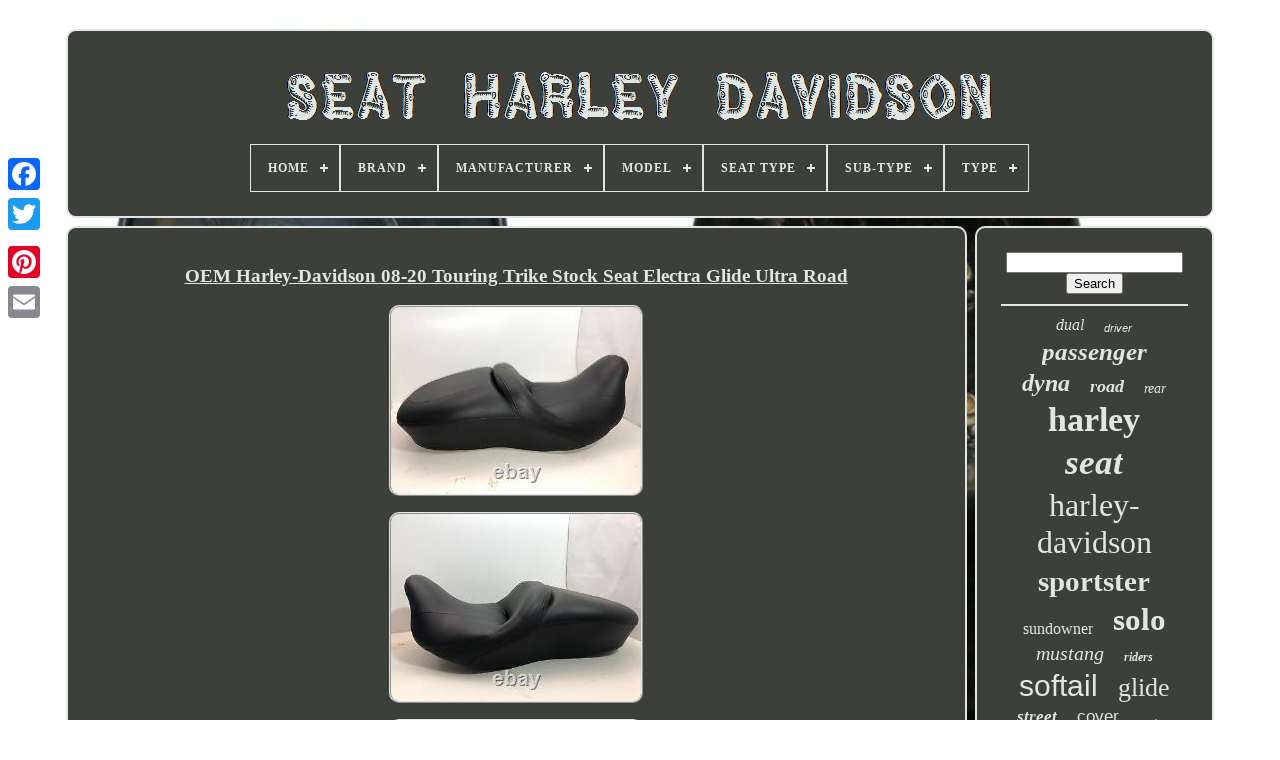

--- FILE ---
content_type: text/html
request_url: https://seatharley.com/oem_harley_davidson_08_20_touring_trike_stock_seat_electra_glide_ultra_road.htm
body_size: 5337
content:


<!--***************************************************************************************************************************************************-->
<!doctype html> 	





	 <html>	 	

	 

	
<!--***************************************************************************************************************************************************
   HEAD
***************************************************************************************************************************************************-->
<head>
 

	  <title> Oem Harley-davidson 08-20 Touring Trike Stock Seat Electra Glide Ultra Road	  	   </title>   
	
	 
<!--***************************************************************************************************************************************************-->
<meta  http-equiv="content-type" content="text/html; charset=UTF-8"> 
	<meta content="width=device-width, initial-scale=1" name="viewport">  
	
	
 <link  href="https://seatharley.com/cijyjix.css" rel="stylesheet" type="text/css">	 
	

	
 <link   rel="stylesheet"	href="https://seatharley.com/tuwul.css"  type="text/css"> 


	 	  
<!--***************************************************************************************************************************************************-->
<script src="https://code.jquery.com/jquery-latest.min.js" type="text/javascript">   		</script> 
	
 
<script   type="text/javascript" src="https://seatharley.com/sujaxagir.js">
 

</script>  

	 
	    <script type="text/javascript"  src="https://seatharley.com/seholi.js"> 				</script> 
	   <script type="text/javascript" async	src="https://seatharley.com/tiwijeturo.js">
 
</script>  
   
	 
 	<script	type="text/javascript" src="https://seatharley.com/riryqapeho.js"   async> 
</script>	 		  
	
	<script type="text/javascript">
		 
	var a2a_config = a2a_config || {};a2a_config.no_3p = 1;	
</script> 

	
 

 <script	async   type="text/javascript"  src="//static.addtoany.com/menu/page.js"> 


  </script>  
		
<script  type="text/javascript" src="//static.addtoany.com/menu/page.js"  async></script>  
	


 
 <script type="text/javascript"   src="//static.addtoany.com/menu/page.js" async>	   </script> 

 	  </head>
  	
 
<body data-id="265048192939">
	
 





	 	<div style="left:0px; top:150px;" class="a2a_kit a2a_kit_size_32 a2a_floating_style a2a_vertical_style"> 
    
		
<a   class="a2a_button_facebook">  </a> 		
		
  


<!--***************************************************************************************************************************************************-->
<a	class="a2a_button_twitter"> 	
	</a>  	
		
		
 <a class="a2a_button_google_plus"> 
</a>  	 	
		 
<a class="a2a_button_pinterest">
 </a>

 
		
<a class="a2a_button_email">	 

</a>		 
	 		</div>
	

	   <div id="gehykoji">



  	 
		 	<div  id="tojirulo">	 	   
				 
<!--***************************************************************************************************************************************************-->
<a href="https://seatharley.com/">
  <img   src="https://seatharley.com/seat_harley_davidson.gif"  alt="Seat Harley Davidson">   </a> 

			
<div id='ruxaxaj' class='align-center'>
<ul>
<li class='has-sub'><a href='https://seatharley.com/'><span>Home</span></a>
<ul>
	<li><a href='https://seatharley.com/newest_items_seat_harley_davidson.htm'><span>Newest items</span></a></li>
	<li><a href='https://seatharley.com/most_viewed_items_seat_harley_davidson.htm'><span>Most viewed items</span></a></li>
	<li><a href='https://seatharley.com/latest_videos_seat_harley_davidson.htm'><span>Latest videos</span></a></li>
</ul>
</li>

<li class='has-sub'><a href='https://seatharley.com/brand/'><span>Brand</span></a>
<ul>
	<li><a href='https://seatharley.com/brand/corbin.htm'><span>Corbin (33)</span></a></li>
	<li><a href='https://seatharley.com/brand/craftride.htm'><span>Craftride (72)</span></a></li>
	<li><a href='https://seatharley.com/brand/danny_gray.htm'><span>Danny Gray (33)</span></a></li>
	<li><a href='https://seatharley.com/brand/drag_specialties.htm'><span>Drag Specialties (20)</span></a></li>
	<li><a href='https://seatharley.com/brand/harley.htm'><span>Harley (9)</span></a></li>
	<li><a href='https://seatharley.com/brand/harley_davidson.htm'><span>Harley Davidson (222)</span></a></li>
	<li><a href='https://seatharley.com/brand/harley_davidson.htm'><span>Harley-davidson (1341)</span></a></li>
	<li><a href='https://seatharley.com/brand/jmtbno.htm'><span>Jmtbno (11)</span></a></li>
	<li><a href='https://seatharley.com/brand/keepdsgn.htm'><span>Keepdsgn (8)</span></a></li>
	<li><a href='https://seatharley.com/brand/killer_custom.htm'><span>Killer Custom (8)</span></a></li>
	<li><a href='https://seatharley.com/brand/le_pera.htm'><span>Le Pera (185)</span></a></li>
	<li><a href='https://seatharley.com/brand/mcs.htm'><span>Mcs (15)</span></a></li>
	<li><a href='https://seatharley.com/brand/mpw.htm'><span>Mpw (35)</span></a></li>
	<li><a href='https://seatharley.com/brand/mustang.htm'><span>Mustang (202)</span></a></li>
	<li><a href='https://seatharley.com/brand/rich_phillips.htm'><span>Rich Phillips (28)</span></a></li>
	<li><a href='https://seatharley.com/brand/saddlemen.htm'><span>Saddlemen (193)</span></a></li>
	<li><a href='https://seatharley.com/brand/scottys_sled_shed.htm'><span>Scottys Sled Shed (18)</span></a></li>
	<li><a href='https://seatharley.com/brand/seat.htm'><span>Seat (23)</span></a></li>
	<li><a href='https://seatharley.com/brand/us_leather_car_seats.htm'><span>Us Leather Car Seats (15)</span></a></li>
	<li><a href='https://seatharley.com/brand/v_twin_manufacturing.htm'><span>V-twin Manufacturing (13)</span></a></li>
	<li><a href='https://seatharley.com/newest_items_seat_harley_davidson.htm'>... (973)</a></li>
</ul>
</li>

<li class='has-sub'><a href='https://seatharley.com/manufacturer/'><span>Manufacturer</span></a>
<ul>
	<li><a href='https://seatharley.com/manufacturer/cultwerk.htm'><span>Cultwerk (4)</span></a></li>
	<li><a href='https://seatharley.com/manufacturer/danny_gray.htm'><span>Danny Gray (2)</span></a></li>
	<li><a href='https://seatharley.com/manufacturer/harley_davidson.htm'><span>Harley Davidson (49)</span></a></li>
	<li><a href='https://seatharley.com/manufacturer/harley_davidson.htm'><span>Harley-davidson (24)</span></a></li>
	<li><a href='https://seatharley.com/manufacturer/js_parts.htm'><span>Js-parts (3)</span></a></li>
	<li><a href='https://seatharley.com/manufacturer/markenlos.htm'><span>Markenlos (6)</span></a></li>
	<li><a href='https://seatharley.com/manufacturer/mcs.htm'><span>Mcs (15)</span></a></li>
	<li><a href='https://seatharley.com/manufacturer/mustang.htm'><span>Mustang (25)</span></a></li>
	<li><a href='https://seatharley.com/manufacturer/mustang_seats.htm'><span>Mustang Seats (2)</span></a></li>
	<li><a href='https://seatharley.com/manufacturer/no_name.htm'><span>No-name (9)</span></a></li>
	<li><a href='https://seatharley.com/manufacturer/saad.htm'><span>Saad (4)</span></a></li>
	<li><a href='https://seatharley.com/manufacturer/saddlemen.htm'><span>Saddlemen (2)</span></a></li>
	<li><a href='https://seatharley.com/manufacturer/usbikeparts.htm'><span>Usbikeparts (2)</span></a></li>
	<li><a href='https://seatharley.com/newest_items_seat_harley_davidson.htm'>... (3310)</a></li>
</ul>
</li>

<li class='has-sub'><a href='https://seatharley.com/model/'><span>Model</span></a>
<ul>
	<li><a href='https://seatharley.com/model/buttcrack.htm'><span>Buttcrack (3)</span></a></li>
	<li><a href='https://seatharley.com/model/dyna_low_rider.htm'><span>Dyna Low Rider (2)</span></a></li>
	<li><a href='https://seatharley.com/model/electra_glide.htm'><span>Electra Glide (2)</span></a></li>
	<li><a href='https://seatharley.com/model/f150.htm'><span>F150 (2)</span></a></li>
	<li><a href='https://seatharley.com/model/flhtk_ultra_limited.htm'><span>Flhtk Ultra Limited (3)</span></a></li>
	<li><a href='https://seatharley.com/model/flstc_heritage_stc.htm'><span>Flstc Heritage Stc (6)</span></a></li>
	<li><a href='https://seatharley.com/model/harley_davidson.htm'><span>Harley Davidson (7)</span></a></li>
	<li><a href='https://seatharley.com/model/lariat_f250_f350.htm'><span>Lariat F250 F350 (2)</span></a></li>
	<li><a href='https://seatharley.com/model/low_rider.htm'><span>Low Rider (3)</span></a></li>
	<li><a href='https://seatharley.com/model/other.htm'><span>Other (7)</span></a></li>
	<li><a href='https://seatharley.com/model/predator.htm'><span>Predator (3)</span></a></li>
	<li><a href='https://seatharley.com/model/road_king.htm'><span>Road King (4)</span></a></li>
	<li><a href='https://seatharley.com/model/softail.htm'><span>Softail (3)</span></a></li>
	<li><a href='https://seatharley.com/model/sportster.htm'><span>Sportster (6)</span></a></li>
	<li><a href='https://seatharley.com/model/street_rod_xg_750.htm'><span>Street Rod Xg 750 (3)</span></a></li>
	<li><a href='https://seatharley.com/model/touring.htm'><span>Touring (4)</span></a></li>
	<li><a href='https://seatharley.com/model/unknown.htm'><span>Unknown (5)</span></a></li>
	<li><a href='https://seatharley.com/model/v_rod.htm'><span>V-rod (3)</span></a></li>
	<li><a href='https://seatharley.com/model/xlh_883.htm'><span>Xlh 883 (2)</span></a></li>
	<li><a href='https://seatharley.com/newest_items_seat_harley_davidson.htm'>... (3387)</a></li>
</ul>
</li>

<li class='has-sub'><a href='https://seatharley.com/seat_type/'><span>Seat Type</span></a>
<ul>
	<li><a href='https://seatharley.com/seat_type/bobber_seat.htm'><span>Bobber Seat (8)</span></a></li>
	<li><a href='https://seatharley.com/seat_type/cafe_racer_seat.htm'><span>Cafe Racer Seat (6)</span></a></li>
	<li><a href='https://seatharley.com/seat_type/dual.htm'><span>Dual (11)</span></a></li>
	<li><a href='https://seatharley.com/seat_type/dual_comfort_seat.htm'><span>Dual Comfort Seat (4)</span></a></li>
	<li><a href='https://seatharley.com/seat_type/dual_seat.htm'><span>Dual Seat (71)</span></a></li>
	<li><a href='https://seatharley.com/seat_type/dual_sport_seat.htm'><span>Dual Sport Seat (7)</span></a></li>
	<li><a href='https://seatharley.com/seat_type/dual_touring_seat.htm'><span>Dual Touring Seat (3)</span></a></li>
	<li><a href='https://seatharley.com/seat_type/full_seat.htm'><span>Full Seat (7)</span></a></li>
	<li><a href='https://seatharley.com/seat_type/full_set.htm'><span>Full Set (84)</span></a></li>
	<li><a href='https://seatharley.com/seat_type/pillion_seat.htm'><span>Pillion Seat (91)</span></a></li>
	<li><a href='https://seatharley.com/seat_type/replacement_seat.htm'><span>Replacement Seat (265)</span></a></li>
	<li><a href='https://seatharley.com/seat_type/saddle.htm'><span>Saddle (3)</span></a></li>
	<li><a href='https://seatharley.com/seat_type/seat.htm'><span>Seat (14)</span></a></li>
	<li><a href='https://seatharley.com/seat_type/seat_cover.htm'><span>Seat Cover (4)</span></a></li>
	<li><a href='https://seatharley.com/seat_type/seating.htm'><span>Seating (20)</span></a></li>
	<li><a href='https://seatharley.com/seat_type/seats.htm'><span>Seats (41)</span></a></li>
	<li><a href='https://seatharley.com/seat_type/seats_seat_covers.htm'><span>Seats & Seat Covers (6)</span></a></li>
	<li><a href='https://seatharley.com/seat_type/seats_seat_parts.htm'><span>Seats & Seat Parts (6)</span></a></li>
	<li><a href='https://seatharley.com/seat_type/solo_seat.htm'><span>Solo Seat (326)</span></a></li>
	<li><a href='https://seatharley.com/seat_type/two_up_seat.htm'><span>Two-up Seat (9)</span></a></li>
	<li><a href='https://seatharley.com/newest_items_seat_harley_davidson.htm'>... (2471)</a></li>
</ul>
</li>

<li class='has-sub'><a href='https://seatharley.com/sub_type/'><span>Sub-type</span></a>
<ul>
	<li><a href='https://seatharley.com/sub_type/complete_seats.htm'><span>Complete Seats (6)</span></a></li>
	<li><a href='https://seatharley.com/sub_type/seats.htm'><span>Seats (38)</span></a></li>
	<li><a href='https://seatharley.com/newest_items_seat_harley_davidson.htm'>... (3413)</a></li>
</ul>
</li>

<li class='has-sub'><a href='https://seatharley.com/type/'><span>Type</span></a>
<ul>
	<li><a href='https://seatharley.com/type/2_up_seat.htm'><span>2-up Seat (2)</span></a></li>
	<li><a href='https://seatharley.com/type/badlander.htm'><span>Badlander (3)</span></a></li>
	<li><a href='https://seatharley.com/type/body_frame.htm'><span>Body & Frame (3)</span></a></li>
	<li><a href='https://seatharley.com/type/driver_seat.htm'><span>Driver Seat (3)</span></a></li>
	<li><a href='https://seatharley.com/type/dual_seat.htm'><span>Dual Seat (86)</span></a></li>
	<li><a href='https://seatharley.com/type/front_seat.htm'><span>Front Seat (26)</span></a></li>
	<li><a href='https://seatharley.com/type/passenger_backrest.htm'><span>Passenger Backrest (4)</span></a></li>
	<li><a href='https://seatharley.com/type/pillion_seat.htm'><span>Pillion Seat (21)</span></a></li>
	<li><a href='https://seatharley.com/type/rider_seat.htm'><span>Rider Seat (3)</span></a></li>
	<li><a href='https://seatharley.com/type/seat.htm'><span>Seat (35)</span></a></li>
	<li><a href='https://seatharley.com/type/seat_cover.htm'><span>Seat Cover (28)</span></a></li>
	<li><a href='https://seatharley.com/type/seat_cushion.htm'><span>Seat Cushion (4)</span></a></li>
	<li><a href='https://seatharley.com/type/seat_pad.htm'><span>Seat Pad (4)</span></a></li>
	<li><a href='https://seatharley.com/type/seating.htm'><span>Seating (12)</span></a></li>
	<li><a href='https://seatharley.com/type/seats.htm'><span>Seats (14)</span></a></li>
	<li><a href='https://seatharley.com/type/solo_riders_seat.htm'><span>Solo Riders Seat (28)</span></a></li>
	<li><a href='https://seatharley.com/type/solo_seat.htm'><span>Solo Seat (143)</span></a></li>
	<li><a href='https://seatharley.com/type/spring_solo_seat.htm'><span>Spring Solo Seat (3)</span></a></li>
	<li><a href='https://seatharley.com/type/sundowner.htm'><span>Sundowner (2)</span></a></li>
	<li><a href='https://seatharley.com/type/touring_seat.htm'><span>Touring Seat (2)</span></a></li>
	<li><a href='https://seatharley.com/newest_items_seat_harley_davidson.htm'>... (3031)</a></li>
</ul>
</li>

</ul>
</div>

		
  	</div> 

		
 	


	
 	<div  id="narebe">
 
			 <div  id="xetesupan">
 


					 <div id="najohalop"> 
 
</div>
 

				<h1 class="[base64]">OEM Harley-Davidson 08-20 Touring Trike Stock Seat Electra Glide Ultra Road		</h1>  

<img class="mn4o6" src="https://seatharley.com/images/OEM_Harley_Davidson_08_20_Touring_Trike_Stock_Seat_Electra_Glide_Ultra_Road_01_uv.jpg" title="OEM Harley-Davidson 08-20 Touring Trike Stock Seat Electra Glide Ultra Road" alt="OEM Harley-Davidson 08-20 Touring Trike Stock Seat Electra Glide Ultra Road"/>


   	<br/>
 
<img class="mn4o6" src="https://seatharley.com/images/OEM_Harley_Davidson_08_20_Touring_Trike_Stock_Seat_Electra_Glide_Ultra_Road_02_ru.jpg" title="OEM Harley-Davidson 08-20 Touring Trike Stock Seat Electra Glide Ultra Road" alt="OEM Harley-Davidson 08-20 Touring Trike Stock Seat Electra Glide Ultra Road"/>   <br/> 	 <img class="mn4o6" src="https://seatharley.com/images/OEM_Harley_Davidson_08_20_Touring_Trike_Stock_Seat_Electra_Glide_Ultra_Road_03_rqc.jpg" title="OEM Harley-Davidson 08-20 Touring Trike Stock Seat Electra Glide Ultra Road" alt="OEM Harley-Davidson 08-20 Touring Trike Stock Seat Electra Glide Ultra Road"/> <br/>   <img class="mn4o6" src="https://seatharley.com/images/OEM_Harley_Davidson_08_20_Touring_Trike_Stock_Seat_Electra_Glide_Ultra_Road_04_quv.jpg" title="OEM Harley-Davidson 08-20 Touring Trike Stock Seat Electra Glide Ultra Road" alt="OEM Harley-Davidson 08-20 Touring Trike Stock Seat Electra Glide Ultra Road"/>  	  <br/>
  <img class="mn4o6" src="https://seatharley.com/images/OEM_Harley_Davidson_08_20_Touring_Trike_Stock_Seat_Electra_Glide_Ultra_Road_05_xzh.jpg" title="OEM Harley-Davidson 08-20 Touring Trike Stock Seat Electra Glide Ultra Road" alt="OEM Harley-Davidson 08-20 Touring Trike Stock Seat Electra Glide Ultra Road"/>	
<br/>

<img class="mn4o6" src="https://seatharley.com/images/OEM_Harley_Davidson_08_20_Touring_Trike_Stock_Seat_Electra_Glide_Ultra_Road_06_dqgx.jpg" title="OEM Harley-Davidson 08-20 Touring Trike Stock Seat Electra Glide Ultra Road" alt="OEM Harley-Davidson 08-20 Touring Trike Stock Seat Electra Glide Ultra Road"/>

<br/>	  <img class="mn4o6" src="https://seatharley.com/images/OEM_Harley_Davidson_08_20_Touring_Trike_Stock_Seat_Electra_Glide_Ultra_Road_07_hl.jpg" title="OEM Harley-Davidson 08-20 Touring Trike Stock Seat Electra Glide Ultra Road" alt="OEM Harley-Davidson 08-20 Touring Trike Stock Seat Electra Glide Ultra Road"/>	 <br/>	
<img class="mn4o6" src="https://seatharley.com/images/OEM_Harley_Davidson_08_20_Touring_Trike_Stock_Seat_Electra_Glide_Ultra_Road_08_ui.jpg" title="OEM Harley-Davidson 08-20 Touring Trike Stock Seat Electra Glide Ultra Road" alt="OEM Harley-Davidson 08-20 Touring Trike Stock Seat Electra Glide Ultra Road"/> <br/>

 <img class="mn4o6" src="https://seatharley.com/images/OEM_Harley_Davidson_08_20_Touring_Trike_Stock_Seat_Electra_Glide_Ultra_Road_09_iqri.jpg" title="OEM Harley-Davidson 08-20 Touring Trike Stock Seat Electra Glide Ultra Road" alt="OEM Harley-Davidson 08-20 Touring Trike Stock Seat Electra Glide Ultra Road"/>
 <br/>
<img class="mn4o6" src="https://seatharley.com/images/OEM_Harley_Davidson_08_20_Touring_Trike_Stock_Seat_Electra_Glide_Ultra_Road_10_dg.jpg" title="OEM Harley-Davidson 08-20 Touring Trike Stock Seat Electra Glide Ultra Road" alt="OEM Harley-Davidson 08-20 Touring Trike Stock Seat Electra Glide Ultra Road"/> 
 <br/><img class="mn4o6" src="https://seatharley.com/images/OEM_Harley_Davidson_08_20_Touring_Trike_Stock_Seat_Electra_Glide_Ultra_Road_11_zqa.jpg" title="OEM Harley-Davidson 08-20 Touring Trike Stock Seat Electra Glide Ultra Road" alt="OEM Harley-Davidson 08-20 Touring Trike Stock Seat Electra Glide Ultra Road"/>	

	<br/>
	
  <img class="mn4o6" src="https://seatharley.com/images/OEM_Harley_Davidson_08_20_Touring_Trike_Stock_Seat_Electra_Glide_Ultra_Road_12_djtp.jpg" title="OEM Harley-Davidson 08-20 Touring Trike Stock Seat Electra Glide Ultra Road" alt="OEM Harley-Davidson 08-20 Touring Trike Stock Seat Electra Glide Ultra Road"/> <br/>
 
<br/> 
  <img class="mn4o6" src="https://seatharley.com/hypu.gif" title="OEM Harley-Davidson 08-20 Touring Trike Stock Seat Electra Glide Ultra Road" alt="OEM Harley-Davidson 08-20 Touring Trike Stock Seat Electra Glide Ultra Road"/>  <img class="mn4o6" src="https://seatharley.com/piduf.gif" title="OEM Harley-Davidson 08-20 Touring Trike Stock Seat Electra Glide Ultra Road" alt="OEM Harley-Davidson 08-20 Touring Trike Stock Seat Electra Glide Ultra Road"/>	

<br/>


 

<p> 

Up for sale is a NEw take-off stock OEM HARLEY DAVIDSON Touring seat. Please look at all the photos for complete description. </p>



<p> Please check with your local dealer for fitment. We are will be glad to work with you to resolve any problems or issues to our mutual satisfaction. Take a look at the other items we have up for sale! 
	</p> 
 <p>   The item "OEM Harley-Davidson 08-20 Touring Trike Stock Seat Electra Glide Ultra Road" is in sale since Wednesday, February 10, 2021. This item is in the category "eBay Motors\Parts & Accessories\Motorcycle Parts\Seats & Seat Parts\Seats". The seller is "mcpartscompany" and is located in Lake Alfred, Florida. This item can be shipped to United States, Canada, United Kingdom, Australia, Mexico, Germany, Japan, Denmark, Romania, Slovakia, Bulgaria, Czech republic, Finland, Hungary, Latvia, Lithuania, Malta, Estonia, Greece, Portugal, Cyprus, Slovenia, China, Sweden, South Korea, Indonesia, Taiwan, South africa, Thailand, Belgium, France, Hong Kong, Ireland, Netherlands, Poland, Spain, Italy, Austria, Bahamas, New Zealand, Philippines, Singapore, Switzerland, Norway, Saudi arabia, United arab emirates, Qatar, Kuwait, Croatia, Malaysia, Colombia, Antigua and barbuda, Aruba, Belize, Dominica, Grenada, Saint kitts and nevis, Saint lucia, Montserrat, Turks and caicos islands, Barbados, Bangladesh, Bermuda, Brunei darussalam, Bolivia, Egypt, French guiana, Guernsey, Gibraltar, Guadeloupe, Iceland, Jersey, Jordan, Cambodia, Cayman islands, Liechtenstein, Sri lanka, Luxembourg, Monaco, Macao, Martinique, Maldives, Nicaragua, Oman, Pakistan, Paraguay, Reunion, Uruguay, Russian federation. 
</p>  		
 	<ul>
<li>Brand: Harley-Davidson</li>
<li>Manufacturer Part Number: 52000033</li>
 
</ul>   

<br/>		
	   <img class="mn4o6" src="https://seatharley.com/hypu.gif" title="OEM Harley-Davidson 08-20 Touring Trike Stock Seat Electra Glide Ultra Road" alt="OEM Harley-Davidson 08-20 Touring Trike Stock Seat Electra Glide Ultra Road"/>  <img class="mn4o6" src="https://seatharley.com/piduf.gif" title="OEM Harley-Davidson 08-20 Touring Trike Stock Seat Electra Glide Ultra Road" alt="OEM Harley-Davidson 08-20 Touring Trike Stock Seat Electra Glide Ultra Road"/>	

 	<br/> 
				
				  

<!--***************************************************************************************************************************************************-->
<script type="text/javascript"> 	


					qagadewyma();
				  </script> 
 
				
				   
<!--***************************************************************************************************************************************************-->
<div style="margin:10px auto;width:120px;"  class="a2a_kit a2a_default_style">  
					    <a class="a2a_button_facebook">		
	</a>	 	
						  	<a class="a2a_button_twitter">
	
 </a>  

 
					   	 	<a  class="a2a_button_google_plus">

	 </a>

	  
					 		<a class="a2a_button_pinterest">    </a>	   	
					  <a class="a2a_button_email"> </a>

				
	
 </div>  
					
				
			 </div>
 
				<div id="kafekafivo"> 
				
				
  <div  id="vowywexi">

  	 
					
 	
	<hr>	

 

				</div> 

				 <div  id="bale">    
	
	
	 	</div>
 	
				
				
 
 
 <div id="suci">


					<a style="font-family:Fritzquad;font-size:16px;font-weight:lighter;font-style:oblique;text-decoration:none" href="https://seatharley.com/xupem/dual.htm">dual</a><a style="font-family:Arial;font-size:11px;font-weight:lighter;font-style:oblique;text-decoration:none" href="https://seatharley.com/xupem/driver.htm">driver</a><a style="font-family:Comic Sans MS;font-size:25px;font-weight:bolder;font-style:italic;text-decoration:none" href="https://seatharley.com/xupem/passenger.htm">passenger</a><a style="font-family:Monaco;font-size:24px;font-weight:bolder;font-style:oblique;text-decoration:none" href="https://seatharley.com/xupem/dyna.htm">dyna</a><a style="font-family:Colonna MT;font-size:18px;font-weight:bolder;font-style:oblique;text-decoration:none" href="https://seatharley.com/xupem/road.htm">road</a><a style="font-family:Matura MT Script Capitals;font-size:14px;font-weight:lighter;font-style:oblique;text-decoration:none" href="https://seatharley.com/xupem/rear.htm">rear</a><a style="font-family:Monaco;font-size:34px;font-weight:bolder;font-style:normal;text-decoration:none" href="https://seatharley.com/xupem/harley.htm">harley</a><a style="font-family:Impact;font-size:35px;font-weight:bold;font-style:oblique;text-decoration:none" href="https://seatharley.com/xupem/seat.htm">seat</a><a style="font-family:Times New Roman;font-size:32px;font-weight:normal;font-style:normal;text-decoration:none" href="https://seatharley.com/xupem/harley_davidson.htm">harley-davidson</a><a style="font-family:Century Schoolbook;font-size:29px;font-weight:bold;font-style:normal;text-decoration:none" href="https://seatharley.com/xupem/sportster.htm">sportster</a><a style="font-family:Times New Roman;font-size:16px;font-weight:normal;font-style:normal;text-decoration:none" href="https://seatharley.com/xupem/sundowner.htm">sundowner</a><a style="font-family:Charcoal;font-size:31px;font-weight:bolder;font-style:normal;text-decoration:none" href="https://seatharley.com/xupem/solo.htm">solo</a><a style="font-family:Aardvark;font-size:20px;font-weight:normal;font-style:italic;text-decoration:none" href="https://seatharley.com/xupem/mustang.htm">mustang</a><a style="font-family:Antique Olive;font-size:12px;font-weight:bolder;font-style:oblique;text-decoration:none" href="https://seatharley.com/xupem/riders.htm">riders</a><a style="font-family:Arial;font-size:30px;font-weight:normal;font-style:normal;text-decoration:none" href="https://seatharley.com/xupem/softail.htm">softail</a><a style="font-family:Letter Gothic;font-size:26px;font-weight:normal;font-style:normal;text-decoration:none" href="https://seatharley.com/xupem/glide.htm">glide</a><a style="font-family:Arial Rounded MT Bold;font-size:17px;font-weight:bolder;font-style:italic;text-decoration:none" href="https://seatharley.com/xupem/street.htm">street</a><a style="font-family:Arial;font-size:17px;font-weight:normal;font-style:normal;text-decoration:none" href="https://seatharley.com/xupem/cover.htm">cover</a><a style="font-family:Aardvark;font-size:11px;font-weight:bold;font-style:italic;text-decoration:none" href="https://seatharley.com/xupem/custom.htm">custom</a><a style="font-family:Script MT Bold;font-size:15px;font-weight:bold;font-style:italic;text-decoration:none" href="https://seatharley.com/xupem/rider.htm">rider</a><a style="font-family:Script MT Bold;font-size:22px;font-weight:lighter;font-style:normal;text-decoration:none" href="https://seatharley.com/xupem/black.htm">black</a><a style="font-family:Motor;font-size:19px;font-weight:normal;font-style:normal;text-decoration:none" href="https://seatharley.com/xupem/leather.htm">leather</a><a style="font-family:Coronet;font-size:19px;font-weight:bolder;font-style:normal;text-decoration:none" href="https://seatharley.com/xupem/wide.htm">wide</a><a style="font-family:Aapex;font-size:28px;font-weight:normal;font-style:italic;text-decoration:none" href="https://seatharley.com/xupem/saddle.htm">saddle</a><a style="font-family:GilbertUltraBold;font-size:12px;font-weight:lighter;font-style:oblique;text-decoration:none" href="https://seatharley.com/xupem/king.htm">king</a><a style="font-family:Script MT Bold;font-size:27px;font-weight:bold;font-style:oblique;text-decoration:none" href="https://seatharley.com/xupem/touring.htm">touring</a><a style="font-family:Brooklyn;font-size:18px;font-weight:bolder;font-style:normal;text-decoration:none" href="https://seatharley.com/xupem/heritage.htm">heritage</a><a style="font-family:GilbertUltraBold;font-size:13px;font-weight:lighter;font-style:normal;text-decoration:none" href="https://seatharley.com/xupem/single.htm">single</a><a style="font-family:Humanst521 Cn BT;font-size:21px;font-weight:lighter;font-style:oblique;text-decoration:none" href="https://seatharley.com/xupem/saddlemen.htm">saddlemen</a><a style="font-family:Britannic Bold;font-size:10px;font-weight:lighter;font-style:italic;text-decoration:none" href="https://seatharley.com/xupem/motorcycle.htm">motorcycle</a><a style="font-family:Wide Latin;font-size:14px;font-weight:normal;font-style:normal;text-decoration:none" href="https://seatharley.com/xupem/pillion.htm">pillion</a><a style="font-family:Merlin;font-size:13px;font-weight:bold;font-style:oblique;text-decoration:none" href="https://seatharley.com/xupem/pera.htm">pera</a><a style="font-family:Bodoni MT Ultra Bold;font-size:33px;font-weight:lighter;font-style:italic;text-decoration:none" href="https://seatharley.com/xupem/davidson.htm">davidson</a><a style="font-family:Braggadocio;font-size:15px;font-weight:bolder;font-style:italic;text-decoration:none" href="https://seatharley.com/xupem/2_up.htm">2-up</a><a style="font-family:Algerian;font-size:23px;font-weight:normal;font-style:oblique;text-decoration:none" href="https://seatharley.com/xupem/genuine.htm">genuine</a>  
					</div>	 
			
			


</div>
 	

		
 	
</div>
  
	
		
<div   id="cupuduv">

  


		
				

<ul>	 	
 
 
				
  	<li> 
					 <a href="https://seatharley.com/">Home</a>
	 

				 			</li> 

				  

 
<!--***************************************************************************************************************************************************-->
<li>  
					 

<a  href="https://seatharley.com/contactus.php"> 
	Contact
 </a>	


					 </li>  
					 

<li>	 	  
					
	<a href="https://seatharley.com/privacy_policies.htm">  Privacy Policy Agreement	</a>
			
				
 
</li>	
	 
				 
	
<li>   
 
					  <a href="https://seatharley.com/jufyn.htm"> 
 	Service Agreement	</a>
				</li>
  
 

				

					 	</ul> 	
 
			
		  </div>     

	</div>	
   
 
	
		 
</body>	 
  	


 	 </HTML>

	

--- FILE ---
content_type: text/css
request_url: https://seatharley.com/cijyjix.css
body_size: 1686
content:

/*****************************************************************************************************************************************************/
#cupuduv   {      	 	margin:0px 8px;  			 border:2px solid #E0E6E4; 
 
 	background-color:#3D3F3A; 
 	 	  	display:block;   	border-radius:10px;  
 	padding:24px;  }
 
	   #datovife input[type="text"]   {  

 	margin:0px 10px 10px 0px;

	 	width:61%; 	
}


 	

 #xetesupan img   { 

 	 	 
	max-width:90%;
  
	border-color:#E0E6E4; 
	  		border-width:2px; 	
 
border-style:ridge;    
	border-radius:10px;



	height:auto;
 
	margin:6px;	 	} 	
 #najohalop   { 
   	
 
	margin:0px auto 8px auto;  	
	width:100%;	 }  

   

#datovife input   {	     	border-radius:5px;				border:2px solid #E0E6E4;			
padding:4px;	 	 


	}
  

 H1   {	
 			
font-size:19px;  }

  

#xetesupan ol   {		 


	 	list-style-type:disc;	 	 	padding:0px;   margin:0px;	 }   
#tidaj:hover   {	 
  border-color:transparent #FFFFFF transparent transparent; 
    } 	


 hr   {
  
    
	margin:10px 0px;
border:1px solid #E0E6E4;}
	  

 
		
#suci a   { 
	margin:0px 10px; 	overflow:hidden; 	text-overflow:ellipsis;	 
	 	word-wrap:normal;   display:inline-block;
 	max-width:100%;	}
 #xetesupan ol li   {   	margin:0px 10px;
	}
  
 
#datovife input[type="submit"]   {
	 
	
background-color:#3D3F3A;	 
 	color:#E0E6E4;
  }


 #tojirulo img   {
		 
	  max-width:100%;	

  }   

  
#tojirulo   {   
  	border-radius:10px;	
display:block; 	background-color:#3D3F3A;  
 	padding:24px;
	margin:0px 8px;
	border:2px solid #E0E6E4;}
	
#wezed   {  
border-width:10px 0 10px 20px;

  	border-style:solid;
 

  	height:0;
	
	border-color:transparent transparent transparent #E0E6E4; 	width:0;
	margin:10px; 	   	display:inline-block;
 }
   #bale   {		
	  	width:95%; margin:0px auto 8px auto;  }
 	
	 #cupuduv ul   {
 
	
 	display:inline-block;	padding:0px; 

margin:0px;}  	 
#xetesupan ul   { 


  	margin:0px;		   list-style-type:none; 
 	padding:0px; 
 
 }

 	
#bale:empty   {
  

 
display:none;  
	
}  	
	

#cupuduv li   {
  display:inline-block;
	margin:13px 31px;}
	
 

	   #xetesupan   {	   
 	padding:24px;   
	 	border-radius:10px; 

 display:table-cell;

	width:79%;
	color:#E0E6E4; 
  
	background-color:#3D3F3A;   	border:2px solid #E0E6E4;  }
 
#wezed:hover   {

  
border-color:transparent transparent transparent #FFFFFF; 
 
}		 
   #narebe div   {
  
 vertical-align:top;  
 	border-spacing:0px;
	 }

a   { 
	color:#E0E6E4;	 
	text-decoration:underline;   	font-weight:bolder;	 
	
} 
	  #kafekafivo   {	 	 	border-radius:10px;  	border:2px solid #E0E6E4;
  	padding:24px; 
 background-color:#3D3F3A; 	  	display:table-cell; 

 	color:#E0E6E4;
  	width:21%;
  } 	 	
#gehykoji   {   	
 	margin:29px auto 29px auto;
  	   width:91%;	
} 

 html, body   {

	 font-family:Lucida Sans; 
 
	background-image:url("https://seatharley.com/seat_harley_davidson_xml.jpg"); 	background-size:cover;	margin:0 0 0 0;		font-size:13px;  	  		height:100%;



 		text-align:center; 



}



	
#ruxaxaj   { 	  
	  text-align:left; }	
 


#najohalop:empty   {



 display:none;

}	


.a2a_default_style   {	 
	 display:none;


		}

	
 
#datovife input[type="submit"]:active   {
   
 
 filter:alpha(opacity=70);		 		opacity:0.7;	} 
 
  
#tidaj   {	width:0;	 
	height:0;

 
	margin:10px; 	


	display:inline-block;

	  	border-color:transparent #E0E6E4 transparent transparent;		border-width:10px 20px 10px 0;
	border-style:solid;    
}
 




#xetesupan img:hover   {
  border-radius:10px;	border-color:#E0E6E4;
}  	
   
#narebe   {
  	border-spacing:8px;	
 	width:100%;	 

	table-layout:fixed;   

  display:table; 
}
  #xetesupan ul li   {	
display:inline;
 	}	  
	 @media only screen and (max-width: 1020px)   {

	.a2a_default_style   {  display:block; 
} 
 
.a2a_floating_style.a2a_vertical_style   {

  	display:none; 
 }	

 }		



@media only screen and (max-width: 760px), (min-device-width: 760px) and (max-device-width: 1024px)   { #xetesupan   {  
 

		padding:10px 5px;
	 		width:100%;   		display:block;	
margin:10px 0px;	 
}	  	 

		 #gehykoji   {	   	margin:8px auto;


		padding:0px; 



		width:80%; 
 		display:block; 

}


   #cupuduv li   { display:block;
}	


	 .a2a_default_style   {	

display:block; 
 
}
 
 	#tojirulo   {	
 width:100%; 		
 
margin:10px 0px; 		padding:5px; 		display:block; 

 


 
}	  

  #cupuduv   { 	
 			display:block;  width:100%; 		padding:10px 5px;			margin:10px 0px; }

 

 #suci   { 
 
  
margin:10px;		 	
  
}

  

 .a2a_floating_style.a2a_vertical_style   {

 display:none;
  }
   #datovife   {
 
margin:10px;   }   
	#narebe   {	

 
		width:100%;	 	
 
		margin:0px;

  		padding:0px;


   display:block;
}   

 #kafekafivo   {   			 
 		display:block;  

		margin:10px 0px;   
width:100%;   		padding:5px;} 	 
	  }
	 

